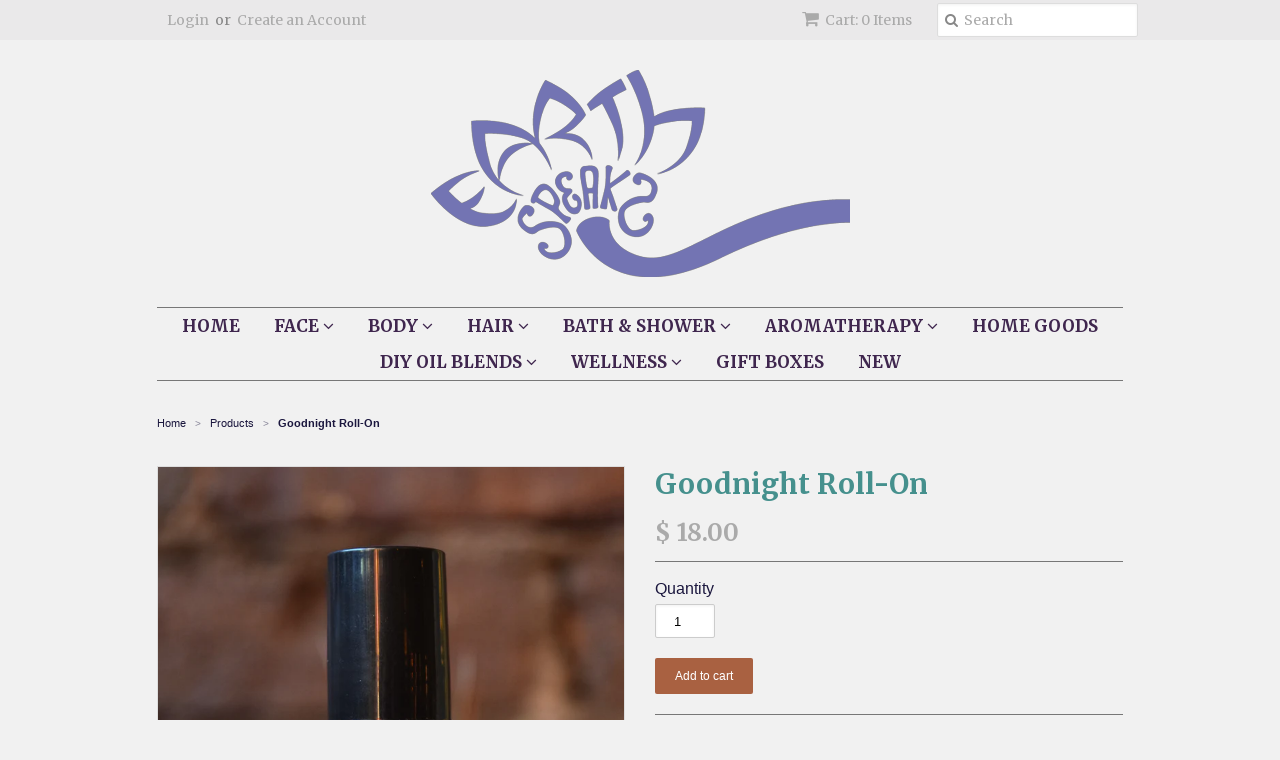

--- FILE ---
content_type: text/html; charset=utf-8
request_url: https://www.earthspeaks.com/products/goodnight-roll-on
body_size: 15806
content:
<!doctype html>
<!--[if lt IE 7]><html class="no-js ie6 oldie" lang="en"><![endif]-->
<!--[if IE 7]><html class="no-js ie7 oldie" lang="en"><![endif]-->
<!--[if IE 8]><html class="no-js ie8 oldie" lang="en"><![endif]-->
<!--[if gt IE 8]><!--><html class="no-js" lang="en"><!--<![endif]-->
<head>

  <link rel="shortcut icon" href="//www.earthspeaks.com/cdn/shop/t/8/assets/favicon.png?v=119898829014164543061505248013" type="image/png" />
  <meta charset="utf-8">
  <!--[if IE]><meta http-equiv='X-UA-Compatible' content='IE=edge,chrome=1'><![endif]-->

  
    <link rel="shortcut icon" href="//www.earthspeaks.com/cdn/shop/t/8/assets/favicon.png?v=119898829014164543061505248013" type="image/png" />
  

  <title>
  Goodnight Roll-On &ndash; Earth Speaks
  </title>

  
  <meta name="description" content="Our Roll-On aromatherapy oils are each created to serve a unique function, such as relieving headaches, enhancing mental concentration or simply improving one&#39;s mood.  The Goodnight Roll-On is formulated to help you relax and to promote a good night&#39;s sleep. You can massage it into your temples, chest and neck to exper" />
  

  <meta name="viewport" content="width=device-width, initial-scale=1.0" />

  <link rel="canonical" href="https://www.earthspeaks.com/products/goodnight-roll-on" />

  


  <meta property="og:type" content="product" />
  <meta property="og:title" content="Goodnight Roll-On" />
  
  <meta property="og:image" content="http://www.earthspeaks.com/cdn/shop/products/RollOn_Goodnight_Annelogo_grande.jpg?v=1521757058" />
  <meta property="og:image:secure_url" content="https://www.earthspeaks.com/cdn/shop/products/RollOn_Goodnight_Annelogo_grande.jpg?v=1521757058" />
  
  <meta property="og:price:amount" content="18.00" />
  <meta property="og:price:currency" content="USD" />



<meta property="og:description" content="Our Roll-On aromatherapy oils are each created to serve a unique function, such as relieving headaches, enhancing mental concentration or simply improving one&#39;s mood.  The Goodnight Roll-On is formulated to help you relax and to promote a good night&#39;s sleep. You can massage it into your temples, chest and neck to exper" />

<meta property="og:url" content="https://www.earthspeaks.com/products/goodnight-roll-on" />
<meta property="og:site_name" content="Earth Speaks" />

  

<meta name="twitter:card" content="summary" />


  <meta name="twitter:title" content="Goodnight Roll-On" />
  <meta name="twitter:description" content="Our Roll-On aromatherapy oils are each created to serve a unique function, such as relieving headaches, enhancing mental concentration or simply improving one&#39;s mood. The Goodnight Roll-O..." />
  <meta name="twitter:image" content="http://www.earthspeaks.com/cdn/shop/products/RollOn_Goodnight_Annelogo_medium.jpg?v=1521757058" />


  <link href="//www.earthspeaks.com/cdn/shop/t/8/assets/styles.scss.css?v=180755649113008582801699812525" rel="stylesheet" type="text/css" media="all" />
  <link href="//www.earthspeaks.com/cdn/s/global/social/social-icons.css" rel="stylesheet" type="text/css" media="all" />
  <link href="//netdna.bootstrapcdn.com/font-awesome/4.0.3/css/font-awesome.css" rel="stylesheet" type="text/css" media="all" />
  
    <link rel="stylesheet" type="text/css" href="//fonts.googleapis.com/css?family=Merriweather:300,400,700">
  
  
    <link rel="stylesheet" type="text/css" href="//fonts.googleapis.com/css?family=Merriweather:300,400,700">
  
  <script src="//www.earthspeaks.com/cdn/shop/t/8/assets/html5shiv.js?v=107268875627107148941437757282" type="text/javascript"></script>

  <script>window.performance && window.performance.mark && window.performance.mark('shopify.content_for_header.start');</script><meta id="shopify-digital-wallet" name="shopify-digital-wallet" content="/9099150/digital_wallets/dialog">
<meta name="shopify-checkout-api-token" content="f68ac7da637924b6dac33e92623412db">
<link rel="alternate" type="application/json+oembed" href="https://www.earthspeaks.com/products/goodnight-roll-on.oembed">
<script async="async" src="/checkouts/internal/preloads.js?locale=en-US"></script>
<link rel="preconnect" href="https://shop.app" crossorigin="anonymous">
<script async="async" src="https://shop.app/checkouts/internal/preloads.js?locale=en-US&shop_id=9099150" crossorigin="anonymous"></script>
<script id="shopify-features" type="application/json">{"accessToken":"f68ac7da637924b6dac33e92623412db","betas":["rich-media-storefront-analytics"],"domain":"www.earthspeaks.com","predictiveSearch":true,"shopId":9099150,"locale":"en"}</script>
<script>var Shopify = Shopify || {};
Shopify.shop = "earth-speaks.myshopify.com";
Shopify.locale = "en";
Shopify.currency = {"active":"USD","rate":"1.0"};
Shopify.country = "US";
Shopify.theme = {"name":"Minimal","id":50730691,"schema_name":null,"schema_version":null,"theme_store_id":380,"role":"main"};
Shopify.theme.handle = "null";
Shopify.theme.style = {"id":null,"handle":null};
Shopify.cdnHost = "www.earthspeaks.com/cdn";
Shopify.routes = Shopify.routes || {};
Shopify.routes.root = "/";</script>
<script type="module">!function(o){(o.Shopify=o.Shopify||{}).modules=!0}(window);</script>
<script>!function(o){function n(){var o=[];function n(){o.push(Array.prototype.slice.apply(arguments))}return n.q=o,n}var t=o.Shopify=o.Shopify||{};t.loadFeatures=n(),t.autoloadFeatures=n()}(window);</script>
<script>
  window.ShopifyPay = window.ShopifyPay || {};
  window.ShopifyPay.apiHost = "shop.app\/pay";
  window.ShopifyPay.redirectState = null;
</script>
<script id="shop-js-analytics" type="application/json">{"pageType":"product"}</script>
<script defer="defer" async type="module" src="//www.earthspeaks.com/cdn/shopifycloud/shop-js/modules/v2/client.init-shop-cart-sync_BApSsMSl.en.esm.js"></script>
<script defer="defer" async type="module" src="//www.earthspeaks.com/cdn/shopifycloud/shop-js/modules/v2/chunk.common_CBoos6YZ.esm.js"></script>
<script type="module">
  await import("//www.earthspeaks.com/cdn/shopifycloud/shop-js/modules/v2/client.init-shop-cart-sync_BApSsMSl.en.esm.js");
await import("//www.earthspeaks.com/cdn/shopifycloud/shop-js/modules/v2/chunk.common_CBoos6YZ.esm.js");

  window.Shopify.SignInWithShop?.initShopCartSync?.({"fedCMEnabled":true,"windoidEnabled":true});

</script>
<script>
  window.Shopify = window.Shopify || {};
  if (!window.Shopify.featureAssets) window.Shopify.featureAssets = {};
  window.Shopify.featureAssets['shop-js'] = {"shop-cart-sync":["modules/v2/client.shop-cart-sync_DJczDl9f.en.esm.js","modules/v2/chunk.common_CBoos6YZ.esm.js"],"init-fed-cm":["modules/v2/client.init-fed-cm_BzwGC0Wi.en.esm.js","modules/v2/chunk.common_CBoos6YZ.esm.js"],"init-windoid":["modules/v2/client.init-windoid_BS26ThXS.en.esm.js","modules/v2/chunk.common_CBoos6YZ.esm.js"],"shop-cash-offers":["modules/v2/client.shop-cash-offers_DthCPNIO.en.esm.js","modules/v2/chunk.common_CBoos6YZ.esm.js","modules/v2/chunk.modal_Bu1hFZFC.esm.js"],"shop-button":["modules/v2/client.shop-button_D_JX508o.en.esm.js","modules/v2/chunk.common_CBoos6YZ.esm.js"],"init-shop-email-lookup-coordinator":["modules/v2/client.init-shop-email-lookup-coordinator_DFwWcvrS.en.esm.js","modules/v2/chunk.common_CBoos6YZ.esm.js"],"shop-toast-manager":["modules/v2/client.shop-toast-manager_tEhgP2F9.en.esm.js","modules/v2/chunk.common_CBoos6YZ.esm.js"],"shop-login-button":["modules/v2/client.shop-login-button_DwLgFT0K.en.esm.js","modules/v2/chunk.common_CBoos6YZ.esm.js","modules/v2/chunk.modal_Bu1hFZFC.esm.js"],"avatar":["modules/v2/client.avatar_BTnouDA3.en.esm.js"],"init-shop-cart-sync":["modules/v2/client.init-shop-cart-sync_BApSsMSl.en.esm.js","modules/v2/chunk.common_CBoos6YZ.esm.js"],"pay-button":["modules/v2/client.pay-button_BuNmcIr_.en.esm.js","modules/v2/chunk.common_CBoos6YZ.esm.js"],"init-shop-for-new-customer-accounts":["modules/v2/client.init-shop-for-new-customer-accounts_DrjXSI53.en.esm.js","modules/v2/client.shop-login-button_DwLgFT0K.en.esm.js","modules/v2/chunk.common_CBoos6YZ.esm.js","modules/v2/chunk.modal_Bu1hFZFC.esm.js"],"init-customer-accounts-sign-up":["modules/v2/client.init-customer-accounts-sign-up_TlVCiykN.en.esm.js","modules/v2/client.shop-login-button_DwLgFT0K.en.esm.js","modules/v2/chunk.common_CBoos6YZ.esm.js","modules/v2/chunk.modal_Bu1hFZFC.esm.js"],"shop-follow-button":["modules/v2/client.shop-follow-button_C5D3XtBb.en.esm.js","modules/v2/chunk.common_CBoos6YZ.esm.js","modules/v2/chunk.modal_Bu1hFZFC.esm.js"],"checkout-modal":["modules/v2/client.checkout-modal_8TC_1FUY.en.esm.js","modules/v2/chunk.common_CBoos6YZ.esm.js","modules/v2/chunk.modal_Bu1hFZFC.esm.js"],"init-customer-accounts":["modules/v2/client.init-customer-accounts_C0Oh2ljF.en.esm.js","modules/v2/client.shop-login-button_DwLgFT0K.en.esm.js","modules/v2/chunk.common_CBoos6YZ.esm.js","modules/v2/chunk.modal_Bu1hFZFC.esm.js"],"lead-capture":["modules/v2/client.lead-capture_Cq0gfm7I.en.esm.js","modules/v2/chunk.common_CBoos6YZ.esm.js","modules/v2/chunk.modal_Bu1hFZFC.esm.js"],"shop-login":["modules/v2/client.shop-login_BmtnoEUo.en.esm.js","modules/v2/chunk.common_CBoos6YZ.esm.js","modules/v2/chunk.modal_Bu1hFZFC.esm.js"],"payment-terms":["modules/v2/client.payment-terms_BHOWV7U_.en.esm.js","modules/v2/chunk.common_CBoos6YZ.esm.js","modules/v2/chunk.modal_Bu1hFZFC.esm.js"]};
</script>
<script id="__st">var __st={"a":9099150,"offset":-18000,"reqid":"e2eec360-83bb-476d-91d1-7f4fa06db99d-1768903611","pageurl":"www.earthspeaks.com\/products\/goodnight-roll-on","u":"43053164a6c7","p":"product","rtyp":"product","rid":8919069516};</script>
<script>window.ShopifyPaypalV4VisibilityTracking = true;</script>
<script id="captcha-bootstrap">!function(){'use strict';const t='contact',e='account',n='new_comment',o=[[t,t],['blogs',n],['comments',n],[t,'customer']],c=[[e,'customer_login'],[e,'guest_login'],[e,'recover_customer_password'],[e,'create_customer']],r=t=>t.map((([t,e])=>`form[action*='/${t}']:not([data-nocaptcha='true']) input[name='form_type'][value='${e}']`)).join(','),a=t=>()=>t?[...document.querySelectorAll(t)].map((t=>t.form)):[];function s(){const t=[...o],e=r(t);return a(e)}const i='password',u='form_key',d=['recaptcha-v3-token','g-recaptcha-response','h-captcha-response',i],f=()=>{try{return window.sessionStorage}catch{return}},m='__shopify_v',_=t=>t.elements[u];function p(t,e,n=!1){try{const o=window.sessionStorage,c=JSON.parse(o.getItem(e)),{data:r}=function(t){const{data:e,action:n}=t;return t[m]||n?{data:e,action:n}:{data:t,action:n}}(c);for(const[e,n]of Object.entries(r))t.elements[e]&&(t.elements[e].value=n);n&&o.removeItem(e)}catch(o){console.error('form repopulation failed',{error:o})}}const l='form_type',E='cptcha';function T(t){t.dataset[E]=!0}const w=window,h=w.document,L='Shopify',v='ce_forms',y='captcha';let A=!1;((t,e)=>{const n=(g='f06e6c50-85a8-45c8-87d0-21a2b65856fe',I='https://cdn.shopify.com/shopifycloud/storefront-forms-hcaptcha/ce_storefront_forms_captcha_hcaptcha.v1.5.2.iife.js',D={infoText:'Protected by hCaptcha',privacyText:'Privacy',termsText:'Terms'},(t,e,n)=>{const o=w[L][v],c=o.bindForm;if(c)return c(t,g,e,D).then(n);var r;o.q.push([[t,g,e,D],n]),r=I,A||(h.body.append(Object.assign(h.createElement('script'),{id:'captcha-provider',async:!0,src:r})),A=!0)});var g,I,D;w[L]=w[L]||{},w[L][v]=w[L][v]||{},w[L][v].q=[],w[L][y]=w[L][y]||{},w[L][y].protect=function(t,e){n(t,void 0,e),T(t)},Object.freeze(w[L][y]),function(t,e,n,w,h,L){const[v,y,A,g]=function(t,e,n){const i=e?o:[],u=t?c:[],d=[...i,...u],f=r(d),m=r(i),_=r(d.filter((([t,e])=>n.includes(e))));return[a(f),a(m),a(_),s()]}(w,h,L),I=t=>{const e=t.target;return e instanceof HTMLFormElement?e:e&&e.form},D=t=>v().includes(t);t.addEventListener('submit',(t=>{const e=I(t);if(!e)return;const n=D(e)&&!e.dataset.hcaptchaBound&&!e.dataset.recaptchaBound,o=_(e),c=g().includes(e)&&(!o||!o.value);(n||c)&&t.preventDefault(),c&&!n&&(function(t){try{if(!f())return;!function(t){const e=f();if(!e)return;const n=_(t);if(!n)return;const o=n.value;o&&e.removeItem(o)}(t);const e=Array.from(Array(32),(()=>Math.random().toString(36)[2])).join('');!function(t,e){_(t)||t.append(Object.assign(document.createElement('input'),{type:'hidden',name:u})),t.elements[u].value=e}(t,e),function(t,e){const n=f();if(!n)return;const o=[...t.querySelectorAll(`input[type='${i}']`)].map((({name:t})=>t)),c=[...d,...o],r={};for(const[a,s]of new FormData(t).entries())c.includes(a)||(r[a]=s);n.setItem(e,JSON.stringify({[m]:1,action:t.action,data:r}))}(t,e)}catch(e){console.error('failed to persist form',e)}}(e),e.submit())}));const S=(t,e)=>{t&&!t.dataset[E]&&(n(t,e.some((e=>e===t))),T(t))};for(const o of['focusin','change'])t.addEventListener(o,(t=>{const e=I(t);D(e)&&S(e,y())}));const B=e.get('form_key'),M=e.get(l),P=B&&M;t.addEventListener('DOMContentLoaded',(()=>{const t=y();if(P)for(const e of t)e.elements[l].value===M&&p(e,B);[...new Set([...A(),...v().filter((t=>'true'===t.dataset.shopifyCaptcha))])].forEach((e=>S(e,t)))}))}(h,new URLSearchParams(w.location.search),n,t,e,['guest_login'])})(!0,!0)}();</script>
<script integrity="sha256-4kQ18oKyAcykRKYeNunJcIwy7WH5gtpwJnB7kiuLZ1E=" data-source-attribution="shopify.loadfeatures" defer="defer" src="//www.earthspeaks.com/cdn/shopifycloud/storefront/assets/storefront/load_feature-a0a9edcb.js" crossorigin="anonymous"></script>
<script crossorigin="anonymous" defer="defer" src="//www.earthspeaks.com/cdn/shopifycloud/storefront/assets/shopify_pay/storefront-65b4c6d7.js?v=20250812"></script>
<script data-source-attribution="shopify.dynamic_checkout.dynamic.init">var Shopify=Shopify||{};Shopify.PaymentButton=Shopify.PaymentButton||{isStorefrontPortableWallets:!0,init:function(){window.Shopify.PaymentButton.init=function(){};var t=document.createElement("script");t.src="https://www.earthspeaks.com/cdn/shopifycloud/portable-wallets/latest/portable-wallets.en.js",t.type="module",document.head.appendChild(t)}};
</script>
<script data-source-attribution="shopify.dynamic_checkout.buyer_consent">
  function portableWalletsHideBuyerConsent(e){var t=document.getElementById("shopify-buyer-consent"),n=document.getElementById("shopify-subscription-policy-button");t&&n&&(t.classList.add("hidden"),t.setAttribute("aria-hidden","true"),n.removeEventListener("click",e))}function portableWalletsShowBuyerConsent(e){var t=document.getElementById("shopify-buyer-consent"),n=document.getElementById("shopify-subscription-policy-button");t&&n&&(t.classList.remove("hidden"),t.removeAttribute("aria-hidden"),n.addEventListener("click",e))}window.Shopify?.PaymentButton&&(window.Shopify.PaymentButton.hideBuyerConsent=portableWalletsHideBuyerConsent,window.Shopify.PaymentButton.showBuyerConsent=portableWalletsShowBuyerConsent);
</script>
<script data-source-attribution="shopify.dynamic_checkout.cart.bootstrap">document.addEventListener("DOMContentLoaded",(function(){function t(){return document.querySelector("shopify-accelerated-checkout-cart, shopify-accelerated-checkout")}if(t())Shopify.PaymentButton.init();else{new MutationObserver((function(e,n){t()&&(Shopify.PaymentButton.init(),n.disconnect())})).observe(document.body,{childList:!0,subtree:!0})}}));
</script>
<link id="shopify-accelerated-checkout-styles" rel="stylesheet" media="screen" href="https://www.earthspeaks.com/cdn/shopifycloud/portable-wallets/latest/accelerated-checkout-backwards-compat.css" crossorigin="anonymous">
<style id="shopify-accelerated-checkout-cart">
        #shopify-buyer-consent {
  margin-top: 1em;
  display: inline-block;
  width: 100%;
}

#shopify-buyer-consent.hidden {
  display: none;
}

#shopify-subscription-policy-button {
  background: none;
  border: none;
  padding: 0;
  text-decoration: underline;
  font-size: inherit;
  cursor: pointer;
}

#shopify-subscription-policy-button::before {
  box-shadow: none;
}

      </style>

<script>window.performance && window.performance.mark && window.performance.mark('shopify.content_for_header.end');</script>

  <script type="text/javascript" src="//ajax.googleapis.com/ajax/libs/jquery/1.7/jquery.min.js"></script>

  <script src="//www.earthspeaks.com/cdn/shopifycloud/storefront/assets/themes_support/option_selection-b017cd28.js" type="text/javascript"></script>
  <script src="//www.earthspeaks.com/cdn/shopifycloud/storefront/assets/themes_support/api.jquery-7ab1a3a4.js" type="text/javascript"></script>

  
	<script id="plg-npo-select" src="https://hello.pledgeling.com/assets/shop/nonprofit/select.js" async></script>
<link href="https://monorail-edge.shopifysvc.com" rel="dns-prefetch">
<script>(function(){if ("sendBeacon" in navigator && "performance" in window) {try {var session_token_from_headers = performance.getEntriesByType('navigation')[0].serverTiming.find(x => x.name == '_s').description;} catch {var session_token_from_headers = undefined;}var session_cookie_matches = document.cookie.match(/_shopify_s=([^;]*)/);var session_token_from_cookie = session_cookie_matches && session_cookie_matches.length === 2 ? session_cookie_matches[1] : "";var session_token = session_token_from_headers || session_token_from_cookie || "";function handle_abandonment_event(e) {var entries = performance.getEntries().filter(function(entry) {return /monorail-edge.shopifysvc.com/.test(entry.name);});if (!window.abandonment_tracked && entries.length === 0) {window.abandonment_tracked = true;var currentMs = Date.now();var navigation_start = performance.timing.navigationStart;var payload = {shop_id: 9099150,url: window.location.href,navigation_start,duration: currentMs - navigation_start,session_token,page_type: "product"};window.navigator.sendBeacon("https://monorail-edge.shopifysvc.com/v1/produce", JSON.stringify({schema_id: "online_store_buyer_site_abandonment/1.1",payload: payload,metadata: {event_created_at_ms: currentMs,event_sent_at_ms: currentMs}}));}}window.addEventListener('pagehide', handle_abandonment_event);}}());</script>
<script id="web-pixels-manager-setup">(function e(e,d,r,n,o){if(void 0===o&&(o={}),!Boolean(null===(a=null===(i=window.Shopify)||void 0===i?void 0:i.analytics)||void 0===a?void 0:a.replayQueue)){var i,a;window.Shopify=window.Shopify||{};var t=window.Shopify;t.analytics=t.analytics||{};var s=t.analytics;s.replayQueue=[],s.publish=function(e,d,r){return s.replayQueue.push([e,d,r]),!0};try{self.performance.mark("wpm:start")}catch(e){}var l=function(){var e={modern:/Edge?\/(1{2}[4-9]|1[2-9]\d|[2-9]\d{2}|\d{4,})\.\d+(\.\d+|)|Firefox\/(1{2}[4-9]|1[2-9]\d|[2-9]\d{2}|\d{4,})\.\d+(\.\d+|)|Chrom(ium|e)\/(9{2}|\d{3,})\.\d+(\.\d+|)|(Maci|X1{2}).+ Version\/(15\.\d+|(1[6-9]|[2-9]\d|\d{3,})\.\d+)([,.]\d+|)( \(\w+\)|)( Mobile\/\w+|) Safari\/|Chrome.+OPR\/(9{2}|\d{3,})\.\d+\.\d+|(CPU[ +]OS|iPhone[ +]OS|CPU[ +]iPhone|CPU IPhone OS|CPU iPad OS)[ +]+(15[._]\d+|(1[6-9]|[2-9]\d|\d{3,})[._]\d+)([._]\d+|)|Android:?[ /-](13[3-9]|1[4-9]\d|[2-9]\d{2}|\d{4,})(\.\d+|)(\.\d+|)|Android.+Firefox\/(13[5-9]|1[4-9]\d|[2-9]\d{2}|\d{4,})\.\d+(\.\d+|)|Android.+Chrom(ium|e)\/(13[3-9]|1[4-9]\d|[2-9]\d{2}|\d{4,})\.\d+(\.\d+|)|SamsungBrowser\/([2-9]\d|\d{3,})\.\d+/,legacy:/Edge?\/(1[6-9]|[2-9]\d|\d{3,})\.\d+(\.\d+|)|Firefox\/(5[4-9]|[6-9]\d|\d{3,})\.\d+(\.\d+|)|Chrom(ium|e)\/(5[1-9]|[6-9]\d|\d{3,})\.\d+(\.\d+|)([\d.]+$|.*Safari\/(?![\d.]+ Edge\/[\d.]+$))|(Maci|X1{2}).+ Version\/(10\.\d+|(1[1-9]|[2-9]\d|\d{3,})\.\d+)([,.]\d+|)( \(\w+\)|)( Mobile\/\w+|) Safari\/|Chrome.+OPR\/(3[89]|[4-9]\d|\d{3,})\.\d+\.\d+|(CPU[ +]OS|iPhone[ +]OS|CPU[ +]iPhone|CPU IPhone OS|CPU iPad OS)[ +]+(10[._]\d+|(1[1-9]|[2-9]\d|\d{3,})[._]\d+)([._]\d+|)|Android:?[ /-](13[3-9]|1[4-9]\d|[2-9]\d{2}|\d{4,})(\.\d+|)(\.\d+|)|Mobile Safari.+OPR\/([89]\d|\d{3,})\.\d+\.\d+|Android.+Firefox\/(13[5-9]|1[4-9]\d|[2-9]\d{2}|\d{4,})\.\d+(\.\d+|)|Android.+Chrom(ium|e)\/(13[3-9]|1[4-9]\d|[2-9]\d{2}|\d{4,})\.\d+(\.\d+|)|Android.+(UC? ?Browser|UCWEB|U3)[ /]?(15\.([5-9]|\d{2,})|(1[6-9]|[2-9]\d|\d{3,})\.\d+)\.\d+|SamsungBrowser\/(5\.\d+|([6-9]|\d{2,})\.\d+)|Android.+MQ{2}Browser\/(14(\.(9|\d{2,})|)|(1[5-9]|[2-9]\d|\d{3,})(\.\d+|))(\.\d+|)|K[Aa][Ii]OS\/(3\.\d+|([4-9]|\d{2,})\.\d+)(\.\d+|)/},d=e.modern,r=e.legacy,n=navigator.userAgent;return n.match(d)?"modern":n.match(r)?"legacy":"unknown"}(),u="modern"===l?"modern":"legacy",c=(null!=n?n:{modern:"",legacy:""})[u],f=function(e){return[e.baseUrl,"/wpm","/b",e.hashVersion,"modern"===e.buildTarget?"m":"l",".js"].join("")}({baseUrl:d,hashVersion:r,buildTarget:u}),m=function(e){var d=e.version,r=e.bundleTarget,n=e.surface,o=e.pageUrl,i=e.monorailEndpoint;return{emit:function(e){var a=e.status,t=e.errorMsg,s=(new Date).getTime(),l=JSON.stringify({metadata:{event_sent_at_ms:s},events:[{schema_id:"web_pixels_manager_load/3.1",payload:{version:d,bundle_target:r,page_url:o,status:a,surface:n,error_msg:t},metadata:{event_created_at_ms:s}}]});if(!i)return console&&console.warn&&console.warn("[Web Pixels Manager] No Monorail endpoint provided, skipping logging."),!1;try{return self.navigator.sendBeacon.bind(self.navigator)(i,l)}catch(e){}var u=new XMLHttpRequest;try{return u.open("POST",i,!0),u.setRequestHeader("Content-Type","text/plain"),u.send(l),!0}catch(e){return console&&console.warn&&console.warn("[Web Pixels Manager] Got an unhandled error while logging to Monorail."),!1}}}}({version:r,bundleTarget:l,surface:e.surface,pageUrl:self.location.href,monorailEndpoint:e.monorailEndpoint});try{o.browserTarget=l,function(e){var d=e.src,r=e.async,n=void 0===r||r,o=e.onload,i=e.onerror,a=e.sri,t=e.scriptDataAttributes,s=void 0===t?{}:t,l=document.createElement("script"),u=document.querySelector("head"),c=document.querySelector("body");if(l.async=n,l.src=d,a&&(l.integrity=a,l.crossOrigin="anonymous"),s)for(var f in s)if(Object.prototype.hasOwnProperty.call(s,f))try{l.dataset[f]=s[f]}catch(e){}if(o&&l.addEventListener("load",o),i&&l.addEventListener("error",i),u)u.appendChild(l);else{if(!c)throw new Error("Did not find a head or body element to append the script");c.appendChild(l)}}({src:f,async:!0,onload:function(){if(!function(){var e,d;return Boolean(null===(d=null===(e=window.Shopify)||void 0===e?void 0:e.analytics)||void 0===d?void 0:d.initialized)}()){var d=window.webPixelsManager.init(e)||void 0;if(d){var r=window.Shopify.analytics;r.replayQueue.forEach((function(e){var r=e[0],n=e[1],o=e[2];d.publishCustomEvent(r,n,o)})),r.replayQueue=[],r.publish=d.publishCustomEvent,r.visitor=d.visitor,r.initialized=!0}}},onerror:function(){return m.emit({status:"failed",errorMsg:"".concat(f," has failed to load")})},sri:function(e){var d=/^sha384-[A-Za-z0-9+/=]+$/;return"string"==typeof e&&d.test(e)}(c)?c:"",scriptDataAttributes:o}),m.emit({status:"loading"})}catch(e){m.emit({status:"failed",errorMsg:(null==e?void 0:e.message)||"Unknown error"})}}})({shopId: 9099150,storefrontBaseUrl: "https://www.earthspeaks.com",extensionsBaseUrl: "https://extensions.shopifycdn.com/cdn/shopifycloud/web-pixels-manager",monorailEndpoint: "https://monorail-edge.shopifysvc.com/unstable/produce_batch",surface: "storefront-renderer",enabledBetaFlags: ["2dca8a86"],webPixelsConfigList: [{"id":"114950223","configuration":"{\"pixel_id\":\"2589601314693179\",\"pixel_type\":\"facebook_pixel\",\"metaapp_system_user_token\":\"-\"}","eventPayloadVersion":"v1","runtimeContext":"OPEN","scriptVersion":"ca16bc87fe92b6042fbaa3acc2fbdaa6","type":"APP","apiClientId":2329312,"privacyPurposes":["ANALYTICS","MARKETING","SALE_OF_DATA"],"dataSharingAdjustments":{"protectedCustomerApprovalScopes":["read_customer_address","read_customer_email","read_customer_name","read_customer_personal_data","read_customer_phone"]}},{"id":"78708815","eventPayloadVersion":"v1","runtimeContext":"LAX","scriptVersion":"1","type":"CUSTOM","privacyPurposes":["ANALYTICS"],"name":"Google Analytics tag (migrated)"},{"id":"shopify-app-pixel","configuration":"{}","eventPayloadVersion":"v1","runtimeContext":"STRICT","scriptVersion":"0450","apiClientId":"shopify-pixel","type":"APP","privacyPurposes":["ANALYTICS","MARKETING"]},{"id":"shopify-custom-pixel","eventPayloadVersion":"v1","runtimeContext":"LAX","scriptVersion":"0450","apiClientId":"shopify-pixel","type":"CUSTOM","privacyPurposes":["ANALYTICS","MARKETING"]}],isMerchantRequest: false,initData: {"shop":{"name":"Earth Speaks","paymentSettings":{"currencyCode":"USD"},"myshopifyDomain":"earth-speaks.myshopify.com","countryCode":"US","storefrontUrl":"https:\/\/www.earthspeaks.com"},"customer":null,"cart":null,"checkout":null,"productVariants":[{"price":{"amount":18.0,"currencyCode":"USD"},"product":{"title":"Goodnight Roll-On","vendor":"Earth Speaks","id":"8919069516","untranslatedTitle":"Goodnight Roll-On","url":"\/products\/goodnight-roll-on","type":""},"id":"30818581516","image":{"src":"\/\/www.earthspeaks.com\/cdn\/shop\/products\/RollOn_Goodnight_Annelogo.jpg?v=1521757058"},"sku":"","title":"Default Title","untranslatedTitle":"Default Title"}],"purchasingCompany":null},},"https://www.earthspeaks.com/cdn","fcfee988w5aeb613cpc8e4bc33m6693e112",{"modern":"","legacy":""},{"shopId":"9099150","storefrontBaseUrl":"https:\/\/www.earthspeaks.com","extensionBaseUrl":"https:\/\/extensions.shopifycdn.com\/cdn\/shopifycloud\/web-pixels-manager","surface":"storefront-renderer","enabledBetaFlags":"[\"2dca8a86\"]","isMerchantRequest":"false","hashVersion":"fcfee988w5aeb613cpc8e4bc33m6693e112","publish":"custom","events":"[[\"page_viewed\",{}],[\"product_viewed\",{\"productVariant\":{\"price\":{\"amount\":18.0,\"currencyCode\":\"USD\"},\"product\":{\"title\":\"Goodnight Roll-On\",\"vendor\":\"Earth Speaks\",\"id\":\"8919069516\",\"untranslatedTitle\":\"Goodnight Roll-On\",\"url\":\"\/products\/goodnight-roll-on\",\"type\":\"\"},\"id\":\"30818581516\",\"image\":{\"src\":\"\/\/www.earthspeaks.com\/cdn\/shop\/products\/RollOn_Goodnight_Annelogo.jpg?v=1521757058\"},\"sku\":\"\",\"title\":\"Default Title\",\"untranslatedTitle\":\"Default Title\"}}]]"});</script><script>
  window.ShopifyAnalytics = window.ShopifyAnalytics || {};
  window.ShopifyAnalytics.meta = window.ShopifyAnalytics.meta || {};
  window.ShopifyAnalytics.meta.currency = 'USD';
  var meta = {"product":{"id":8919069516,"gid":"gid:\/\/shopify\/Product\/8919069516","vendor":"Earth Speaks","type":"","handle":"goodnight-roll-on","variants":[{"id":30818581516,"price":1800,"name":"Goodnight Roll-On","public_title":null,"sku":""}],"remote":false},"page":{"pageType":"product","resourceType":"product","resourceId":8919069516,"requestId":"e2eec360-83bb-476d-91d1-7f4fa06db99d-1768903611"}};
  for (var attr in meta) {
    window.ShopifyAnalytics.meta[attr] = meta[attr];
  }
</script>
<script class="analytics">
  (function () {
    var customDocumentWrite = function(content) {
      var jquery = null;

      if (window.jQuery) {
        jquery = window.jQuery;
      } else if (window.Checkout && window.Checkout.$) {
        jquery = window.Checkout.$;
      }

      if (jquery) {
        jquery('body').append(content);
      }
    };

    var hasLoggedConversion = function(token) {
      if (token) {
        return document.cookie.indexOf('loggedConversion=' + token) !== -1;
      }
      return false;
    }

    var setCookieIfConversion = function(token) {
      if (token) {
        var twoMonthsFromNow = new Date(Date.now());
        twoMonthsFromNow.setMonth(twoMonthsFromNow.getMonth() + 2);

        document.cookie = 'loggedConversion=' + token + '; expires=' + twoMonthsFromNow;
      }
    }

    var trekkie = window.ShopifyAnalytics.lib = window.trekkie = window.trekkie || [];
    if (trekkie.integrations) {
      return;
    }
    trekkie.methods = [
      'identify',
      'page',
      'ready',
      'track',
      'trackForm',
      'trackLink'
    ];
    trekkie.factory = function(method) {
      return function() {
        var args = Array.prototype.slice.call(arguments);
        args.unshift(method);
        trekkie.push(args);
        return trekkie;
      };
    };
    for (var i = 0; i < trekkie.methods.length; i++) {
      var key = trekkie.methods[i];
      trekkie[key] = trekkie.factory(key);
    }
    trekkie.load = function(config) {
      trekkie.config = config || {};
      trekkie.config.initialDocumentCookie = document.cookie;
      var first = document.getElementsByTagName('script')[0];
      var script = document.createElement('script');
      script.type = 'text/javascript';
      script.onerror = function(e) {
        var scriptFallback = document.createElement('script');
        scriptFallback.type = 'text/javascript';
        scriptFallback.onerror = function(error) {
                var Monorail = {
      produce: function produce(monorailDomain, schemaId, payload) {
        var currentMs = new Date().getTime();
        var event = {
          schema_id: schemaId,
          payload: payload,
          metadata: {
            event_created_at_ms: currentMs,
            event_sent_at_ms: currentMs
          }
        };
        return Monorail.sendRequest("https://" + monorailDomain + "/v1/produce", JSON.stringify(event));
      },
      sendRequest: function sendRequest(endpointUrl, payload) {
        // Try the sendBeacon API
        if (window && window.navigator && typeof window.navigator.sendBeacon === 'function' && typeof window.Blob === 'function' && !Monorail.isIos12()) {
          var blobData = new window.Blob([payload], {
            type: 'text/plain'
          });

          if (window.navigator.sendBeacon(endpointUrl, blobData)) {
            return true;
          } // sendBeacon was not successful

        } // XHR beacon

        var xhr = new XMLHttpRequest();

        try {
          xhr.open('POST', endpointUrl);
          xhr.setRequestHeader('Content-Type', 'text/plain');
          xhr.send(payload);
        } catch (e) {
          console.log(e);
        }

        return false;
      },
      isIos12: function isIos12() {
        return window.navigator.userAgent.lastIndexOf('iPhone; CPU iPhone OS 12_') !== -1 || window.navigator.userAgent.lastIndexOf('iPad; CPU OS 12_') !== -1;
      }
    };
    Monorail.produce('monorail-edge.shopifysvc.com',
      'trekkie_storefront_load_errors/1.1',
      {shop_id: 9099150,
      theme_id: 50730691,
      app_name: "storefront",
      context_url: window.location.href,
      source_url: "//www.earthspeaks.com/cdn/s/trekkie.storefront.cd680fe47e6c39ca5d5df5f0a32d569bc48c0f27.min.js"});

        };
        scriptFallback.async = true;
        scriptFallback.src = '//www.earthspeaks.com/cdn/s/trekkie.storefront.cd680fe47e6c39ca5d5df5f0a32d569bc48c0f27.min.js';
        first.parentNode.insertBefore(scriptFallback, first);
      };
      script.async = true;
      script.src = '//www.earthspeaks.com/cdn/s/trekkie.storefront.cd680fe47e6c39ca5d5df5f0a32d569bc48c0f27.min.js';
      first.parentNode.insertBefore(script, first);
    };
    trekkie.load(
      {"Trekkie":{"appName":"storefront","development":false,"defaultAttributes":{"shopId":9099150,"isMerchantRequest":null,"themeId":50730691,"themeCityHash":"17543920123960667022","contentLanguage":"en","currency":"USD","eventMetadataId":"9c0a67e7-7ae4-4fd7-aafe-78ee25935e01"},"isServerSideCookieWritingEnabled":true,"monorailRegion":"shop_domain","enabledBetaFlags":["65f19447"]},"Session Attribution":{},"S2S":{"facebookCapiEnabled":false,"source":"trekkie-storefront-renderer","apiClientId":580111}}
    );

    var loaded = false;
    trekkie.ready(function() {
      if (loaded) return;
      loaded = true;

      window.ShopifyAnalytics.lib = window.trekkie;

      var originalDocumentWrite = document.write;
      document.write = customDocumentWrite;
      try { window.ShopifyAnalytics.merchantGoogleAnalytics.call(this); } catch(error) {};
      document.write = originalDocumentWrite;

      window.ShopifyAnalytics.lib.page(null,{"pageType":"product","resourceType":"product","resourceId":8919069516,"requestId":"e2eec360-83bb-476d-91d1-7f4fa06db99d-1768903611","shopifyEmitted":true});

      var match = window.location.pathname.match(/checkouts\/(.+)\/(thank_you|post_purchase)/)
      var token = match? match[1]: undefined;
      if (!hasLoggedConversion(token)) {
        setCookieIfConversion(token);
        window.ShopifyAnalytics.lib.track("Viewed Product",{"currency":"USD","variantId":30818581516,"productId":8919069516,"productGid":"gid:\/\/shopify\/Product\/8919069516","name":"Goodnight Roll-On","price":"18.00","sku":"","brand":"Earth Speaks","variant":null,"category":"","nonInteraction":true,"remote":false},undefined,undefined,{"shopifyEmitted":true});
      window.ShopifyAnalytics.lib.track("monorail:\/\/trekkie_storefront_viewed_product\/1.1",{"currency":"USD","variantId":30818581516,"productId":8919069516,"productGid":"gid:\/\/shopify\/Product\/8919069516","name":"Goodnight Roll-On","price":"18.00","sku":"","brand":"Earth Speaks","variant":null,"category":"","nonInteraction":true,"remote":false,"referer":"https:\/\/www.earthspeaks.com\/products\/goodnight-roll-on"});
      }
    });


        var eventsListenerScript = document.createElement('script');
        eventsListenerScript.async = true;
        eventsListenerScript.src = "//www.earthspeaks.com/cdn/shopifycloud/storefront/assets/shop_events_listener-3da45d37.js";
        document.getElementsByTagName('head')[0].appendChild(eventsListenerScript);

})();</script>
  <script>
  if (!window.ga || (window.ga && typeof window.ga !== 'function')) {
    window.ga = function ga() {
      (window.ga.q = window.ga.q || []).push(arguments);
      if (window.Shopify && window.Shopify.analytics && typeof window.Shopify.analytics.publish === 'function') {
        window.Shopify.analytics.publish("ga_stub_called", {}, {sendTo: "google_osp_migration"});
      }
      console.error("Shopify's Google Analytics stub called with:", Array.from(arguments), "\nSee https://help.shopify.com/manual/promoting-marketing/pixels/pixel-migration#google for more information.");
    };
    if (window.Shopify && window.Shopify.analytics && typeof window.Shopify.analytics.publish === 'function') {
      window.Shopify.analytics.publish("ga_stub_initialized", {}, {sendTo: "google_osp_migration"});
    }
  }
</script>
<script
  defer
  src="https://www.earthspeaks.com/cdn/shopifycloud/perf-kit/shopify-perf-kit-3.0.4.min.js"
  data-application="storefront-renderer"
  data-shop-id="9099150"
  data-render-region="gcp-us-central1"
  data-page-type="product"
  data-theme-instance-id="50730691"
  data-theme-name=""
  data-theme-version=""
  data-monorail-region="shop_domain"
  data-resource-timing-sampling-rate="10"
  data-shs="true"
  data-shs-beacon="true"
  data-shs-export-with-fetch="true"
  data-shs-logs-sample-rate="1"
  data-shs-beacon-endpoint="https://www.earthspeaks.com/api/collect"
></script>
</head>

<body>

  <!-- Begin toolbar -->
  <div class="toolbar-wrapper">
    <div class="toolbar clearfix">
      <div id="menu-button" class="menu-icon"><i class="fa fa-bars"></i>Menu</div>
      <ul class="unstyled">
        <li class="search-field fr">
          <form class="search" action="/search">
            <button type="submit" alt="Go" class="go"><i class="fa fa-search"></i></button>
            <input type="text" name="q" class="search_box" placeholder="Search" value="" />
          </form>
        </li>
        <li class="fr"><a href="/cart" class="cart" title="Cart"><i class="fa fa-shopping-cart"></i>Cart: 0 Items </a></li>
        
  
    <li class="customer-links">
      <a href="https://www.earthspeaks.com/customer_authentication/redirect?locale=en&amp;region_country=US" id="customer_login_link">Login</a>
      
      <span class="or">&nbsp;or&nbsp;</span>
      <a href="https://shopify.com/9099150/account?locale=en" id="customer_register_link">Create an Account</a>
      
    </li>
  

        
      </ul>
    </div>
  </div>
  <!-- End toolbar -->

  <!-- Begin Mobile Nav -->
  <div class="row mobile-wrapper">
    <nav class="mobile clearfix">
      <div class="flyout">
<ul class="clearfix">
  
  
  <li>
    <a href="/" class=" navlink"><span>Home</span></a>
  </li>
  
  
  
  <li>
    <a href="/collections/face" class=" navlink"><span>Face</span></a>
    <span class="more"><i class="fa fa-plus"></i></span>
    <ul class="sub-menu">
      
      <li><a href="/collections/face-oil" class=" navlink">Face Oil</a></li>
      
      <li><a href="/collections/toner" class=" navlink">Toner</a></li>
      
      <li><a href="/collections/lip" class=" navlink">Lip Care</a></li>
      
      <li><a href="/collections/oral" class=" navlink">Oral Care</a></li>
      
      <li><a href="/collections/accessories" class=" last  navlink">Accessories</a></li>
      
    </ul>
  </li>
  
  
  
  <li>
    <a href="/collections/body" class=" navlink"><span>Body</span></a>
    <span class="more"><i class="fa fa-plus"></i></span>
    <ul class="sub-menu">
      
      <li><a href="/collections/oil" class=" navlink">Body Oil</a></li>
      
      <li><a href="/collections/massage-oil" class=" navlink">Massage Oil</a></li>
      
      <li><a href="/collections/lotion-bars" class=" navlink">Lotion Bar</a></li>
      
      <li><a href="/collections/perfume-oil" class=" navlink">Perfume</a></li>
      
      <li><a href="/products/hand-sanitizer" class=" navlink">Hand Sanitizer</a></li>
      
      <li><a href="/collections/insect-repellent" class=" navlink">Insect Repellent</a></li>
      
      <li><a href="/collections/furye-fragrances" class=" last  navlink">FURYE Fragrances</a></li>
      
    </ul>
  </li>
  
  
  
  <li>
    <a href="/collections/hair" class=" navlink"><span>Hair</span></a>
    <span class="more"><i class="fa fa-plus"></i></span>
    <ul class="sub-menu">
      
      <li><a href="/collections/hair-oil" class=" navlink">Hair Oil</a></li>
      
      <li><a href="/collections/hair-pins" class=" navlink">Hair Pins</a></li>
      
      <li><a href="/collections/combs" class=" last  navlink">Combs</a></li>
      
    </ul>
  </li>
  
  
  
  <li>
    <a href="/collections/bath-salts" class=" navlink"><span>Bath & Shower</span></a>
    <span class="more"><i class="fa fa-plus"></i></span>
    <ul class="sub-menu">
      
      <li><a href="/collections/bath-salts" class=" navlink">Bath Salts</a></li>
      
      <li><a href="/collections/scrub" class=" last  navlink">Scrub</a></li>
      
    </ul>
  </li>
  
  
  
  <li>
    <a href="/collections/be-home" class=" navlink"><span>Aromatherapy</span></a>
    <span class="more"><i class="fa fa-plus"></i></span>
    <ul class="sub-menu">
      
      <li><a href="/collections/essential-oil-diffusers" class=" navlink">Essential Oil Diffusers + Blends</a></li>
      
      <li><a href="/collections/inhalers" class=" navlink">Inhalers</a></li>
      
      <li><a href="/collections/mists" class=" navlink">Mists</a></li>
      
      <li><a href="/collections/roll-ons" class=" navlink">Roll-Ons</a></li>
      
      <li><a href="/collections/candles" class=" navlink">Candles</a></li>
      
      <li><a href="/collections/room-spray" class=" last  navlink">Room Spray</a></li>
      
    </ul>
  </li>
  
  
  
  <li>
    <a href="/collections/home-goods" class=" navlink"><span>Home Goods</span></a>
  </li>
  
  
  
  <li>
    <a href="/collections/diy-oil-blends" class=" navlink"><span>DIY Oil Blends</span></a>
    <span class="more"><i class="fa fa-plus"></i></span>
    <ul class="sub-menu">
      
      <li><a href="/collections/essential-oils" class=" navlink">Essential Oil</a></li>
      
      <li><a href="/collections/carrier-oil" class=" navlink">Carrier Oil</a></li>
      
      <li><a href="/collections/hydrosols" class=" last  navlink">Hydrosol</a></li>
      
    </ul>
  </li>
  
  
  
  <li>
    <a href="/collections/wellness" class=" navlink"><span>Wellness</span></a>
    <span class="more"><i class="fa fa-plus"></i></span>
    <ul class="sub-menu">
      
      <li><a href="/collections/crystals" class=" navlink">Crystals</a></li>
      
      <li><a href="/collections/facial-rollers" class=" navlink">Face Massagers</a></li>
      
      <li><a href="/collections/beaded-crystal-bracelets" class=" navlink">Beaded Crystal Bracelets</a></li>
      
      <li><a href="/collections/yoni-eggs" class=" navlink">Yoni Eggs</a></li>
      
      <li><a href="/collections/journals" class=" last  navlink">Journals</a></li>
      
    </ul>
  </li>
  
  
  
  <li>
    <a href="/collections/gift-boxes" class=" navlink"><span>Gift Boxes</span></a>
  </li>
  
  
  
  <li>
    <a href="/collections/new-1" class=" navlink"><span>NEW</span></a>
  </li>
  
  


  <li><span class="account-links">Account Links</span>
    <span class="more"><i class="fa fa-user"></i></span>
    <ul class="sub-menu">
    
      <li class="customer-links"><a href="https://www.earthspeaks.com/customer_authentication/redirect?locale=en&amp;region_country=US" id="customer_login_link">Login</a></li>
      
      <li class="customer-links"><a href="https://shopify.com/9099150/account?locale=en" id="customer_register_link">Create an Account</a></li>
      
    
    </ul>
  </li>


    <li class="search-field">
    <form class="search" action="/search">
      <button type="submit" alt="Go" class="go"><i class="fa fa-search"></i></button>
      <input type="text" name="q" class="search_box" placeholder="Search" value="" />
    </form>
  </li>
</ul>
</div>
    </nav>
  </div>
  <!-- End Mobile Nav -->

  <!-- Begin wrapper -->
  <div id="transparency" class="wrapper">
    <div class="row">
      <!-- Begin right navigation -->
      
      <!-- End right navigation -->

      <!-- Begin below navigation -->
      
      <div class="span12 clearfix">
        <div class="logo">
          
          <a href="/"><img src="//www.earthspeaks.com/cdn/shop/t/8/assets/logo.png?v=76371276819516246091674067195" alt="Earth Speaks" /></a>
          
          
        </div>
      </div>

      <section id="nav" class="row">
        <div class="span12">
          <nav class="main">
            <ul class="horizontal unstyled clearfix ">
  
  
  
  
  
  
  <li class="">
    <a href="/" >
      Home
      
    </a> 
    
  </li>
  
  
  
  
  
  
  <li class=" dropdown">
    <a href="/collections/face" >
      Face
       <i class="fa fa-angle-down"></i>
    </a> 
    
    <ul class="dropdown">
      
        
        <li>
          <a href="/collections/face-oil" >Face Oil</a>
        </li>
        
        <li>
          <a href="/collections/toner" >Toner</a>
        </li>
        
        <li>
          <a href="/collections/lip" >Lip Care</a>
        </li>
        
        <li>
          <a href="/collections/oral" >Oral Care</a>
        </li>
        
        <li>
          <a href="/collections/accessories" >Accessories</a>
        </li>
        
      
    </ul>
    
  </li>
  
  
  
  
  
  
  <li class=" dropdown">
    <a href="/collections/body" >
      Body
       <i class="fa fa-angle-down"></i>
    </a> 
    
    <ul class="dropdown">
      
        
        <li>
          <a href="/collections/oil" >Body Oil</a>
        </li>
        
        <li>
          <a href="/collections/massage-oil" >Massage Oil</a>
        </li>
        
        <li>
          <a href="/collections/lotion-bars" >Lotion Bar</a>
        </li>
        
        <li>
          <a href="/collections/perfume-oil" >Perfume</a>
        </li>
        
        <li>
          <a href="/products/hand-sanitizer" >Hand Sanitizer</a>
        </li>
        
        <li>
          <a href="/collections/insect-repellent" >Insect Repellent</a>
        </li>
        
        <li>
          <a href="/collections/furye-fragrances" >FURYE Fragrances</a>
        </li>
        
      
    </ul>
    
  </li>
  
  
  
  
  
  
  <li class=" dropdown">
    <a href="/collections/hair" >
      Hair
       <i class="fa fa-angle-down"></i>
    </a> 
    
    <ul class="dropdown">
      
        
        <li>
          <a href="/collections/hair-oil" >Hair Oil</a>
        </li>
        
        <li>
          <a href="/collections/hair-pins" >Hair Pins</a>
        </li>
        
        <li>
          <a href="/collections/combs" >Combs</a>
        </li>
        
      
    </ul>
    
  </li>
  
  
  
  
  
  
  <li class=" dropdown">
    <a href="/collections/bath-salts" >
      Bath & Shower
       <i class="fa fa-angle-down"></i>
    </a> 
    
    <ul class="dropdown">
      
        
        <li>
          <a href="/collections/bath-salts" >Bath Salts</a>
        </li>
        
        <li>
          <a href="/collections/scrub" >Scrub</a>
        </li>
        
      
    </ul>
    
  </li>
  
  
  
  
  
  
  <li class=" dropdown">
    <a href="/collections/be-home" >
      Aromatherapy
       <i class="fa fa-angle-down"></i>
    </a> 
    
    <ul class="dropdown">
      
        
        <li>
          <a href="/collections/essential-oil-diffusers" >Essential Oil Diffusers + Blends</a>
        </li>
        
        <li>
          <a href="/collections/inhalers" >Inhalers</a>
        </li>
        
        <li>
          <a href="/collections/mists" >Mists</a>
        </li>
        
        <li>
          <a href="/collections/roll-ons" >Roll-Ons</a>
        </li>
        
        <li>
          <a href="/collections/candles" >Candles</a>
        </li>
        
        <li>
          <a href="/collections/room-spray" >Room Spray</a>
        </li>
        
      
    </ul>
    
  </li>
  
  
  
  
  
  
  <li class="">
    <a href="/collections/home-goods" >
      Home Goods
      
    </a> 
    
  </li>
  
  
  
  
  
  
  <li class=" dropdown">
    <a href="/collections/diy-oil-blends" >
      DIY Oil Blends
       <i class="fa fa-angle-down"></i>
    </a> 
    
    <ul class="dropdown">
      
        
        <li>
          <a href="/collections/essential-oils" >Essential Oil</a>
        </li>
        
        <li>
          <a href="/collections/carrier-oil" >Carrier Oil</a>
        </li>
        
        <li>
          <a href="/collections/hydrosols" >Hydrosol</a>
        </li>
        
      
    </ul>
    
  </li>
  
  
  
  
  
  
  <li class=" dropdown">
    <a href="/collections/wellness" >
      Wellness
       <i class="fa fa-angle-down"></i>
    </a> 
    
    <ul class="dropdown">
      
        
        <li>
          <a href="/collections/crystals" >Crystals</a>
        </li>
        
        <li>
          <a href="/collections/facial-rollers" >Face Massagers</a>
        </li>
        
        <li>
          <a href="/collections/beaded-crystal-bracelets" >Beaded Crystal Bracelets</a>
        </li>
        
        <li>
          <a href="/collections/yoni-eggs" >Yoni Eggs</a>
        </li>
        
        <li>
          <a href="/collections/journals" >Journals</a>
        </li>
        
      
    </ul>
    
  </li>
  
  
  
  
  
  
  <li class="">
    <a href="/collections/gift-boxes" >
      Gift Boxes
      
    </a> 
    
  </li>
  
  
  
  
  
  
  <li class="">
    <a href="/collections/new-1" >
      NEW
      
    </a> 
    
  </li>
  
</ul>

          </nav> <!-- /.main -->
          <nav class="mobile clearfix">
            <div class="flyout">
<ul class="clearfix">
  
  
  <li>
    <a href="/" class=" navlink"><span>Home</span></a>
  </li>
  
  
  
  <li>
    <a href="/collections/face" class=" navlink"><span>Face</span></a>
    <span class="more"><i class="fa fa-plus"></i></span>
    <ul class="sub-menu">
      
      <li><a href="/collections/face-oil" class=" navlink">Face Oil</a></li>
      
      <li><a href="/collections/toner" class=" navlink">Toner</a></li>
      
      <li><a href="/collections/lip" class=" navlink">Lip Care</a></li>
      
      <li><a href="/collections/oral" class=" navlink">Oral Care</a></li>
      
      <li><a href="/collections/accessories" class=" last  navlink">Accessories</a></li>
      
    </ul>
  </li>
  
  
  
  <li>
    <a href="/collections/body" class=" navlink"><span>Body</span></a>
    <span class="more"><i class="fa fa-plus"></i></span>
    <ul class="sub-menu">
      
      <li><a href="/collections/oil" class=" navlink">Body Oil</a></li>
      
      <li><a href="/collections/massage-oil" class=" navlink">Massage Oil</a></li>
      
      <li><a href="/collections/lotion-bars" class=" navlink">Lotion Bar</a></li>
      
      <li><a href="/collections/perfume-oil" class=" navlink">Perfume</a></li>
      
      <li><a href="/products/hand-sanitizer" class=" navlink">Hand Sanitizer</a></li>
      
      <li><a href="/collections/insect-repellent" class=" navlink">Insect Repellent</a></li>
      
      <li><a href="/collections/furye-fragrances" class=" last  navlink">FURYE Fragrances</a></li>
      
    </ul>
  </li>
  
  
  
  <li>
    <a href="/collections/hair" class=" navlink"><span>Hair</span></a>
    <span class="more"><i class="fa fa-plus"></i></span>
    <ul class="sub-menu">
      
      <li><a href="/collections/hair-oil" class=" navlink">Hair Oil</a></li>
      
      <li><a href="/collections/hair-pins" class=" navlink">Hair Pins</a></li>
      
      <li><a href="/collections/combs" class=" last  navlink">Combs</a></li>
      
    </ul>
  </li>
  
  
  
  <li>
    <a href="/collections/bath-salts" class=" navlink"><span>Bath & Shower</span></a>
    <span class="more"><i class="fa fa-plus"></i></span>
    <ul class="sub-menu">
      
      <li><a href="/collections/bath-salts" class=" navlink">Bath Salts</a></li>
      
      <li><a href="/collections/scrub" class=" last  navlink">Scrub</a></li>
      
    </ul>
  </li>
  
  
  
  <li>
    <a href="/collections/be-home" class=" navlink"><span>Aromatherapy</span></a>
    <span class="more"><i class="fa fa-plus"></i></span>
    <ul class="sub-menu">
      
      <li><a href="/collections/essential-oil-diffusers" class=" navlink">Essential Oil Diffusers + Blends</a></li>
      
      <li><a href="/collections/inhalers" class=" navlink">Inhalers</a></li>
      
      <li><a href="/collections/mists" class=" navlink">Mists</a></li>
      
      <li><a href="/collections/roll-ons" class=" navlink">Roll-Ons</a></li>
      
      <li><a href="/collections/candles" class=" navlink">Candles</a></li>
      
      <li><a href="/collections/room-spray" class=" last  navlink">Room Spray</a></li>
      
    </ul>
  </li>
  
  
  
  <li>
    <a href="/collections/home-goods" class=" navlink"><span>Home Goods</span></a>
  </li>
  
  
  
  <li>
    <a href="/collections/diy-oil-blends" class=" navlink"><span>DIY Oil Blends</span></a>
    <span class="more"><i class="fa fa-plus"></i></span>
    <ul class="sub-menu">
      
      <li><a href="/collections/essential-oils" class=" navlink">Essential Oil</a></li>
      
      <li><a href="/collections/carrier-oil" class=" navlink">Carrier Oil</a></li>
      
      <li><a href="/collections/hydrosols" class=" last  navlink">Hydrosol</a></li>
      
    </ul>
  </li>
  
  
  
  <li>
    <a href="/collections/wellness" class=" navlink"><span>Wellness</span></a>
    <span class="more"><i class="fa fa-plus"></i></span>
    <ul class="sub-menu">
      
      <li><a href="/collections/crystals" class=" navlink">Crystals</a></li>
      
      <li><a href="/collections/facial-rollers" class=" navlink">Face Massagers</a></li>
      
      <li><a href="/collections/beaded-crystal-bracelets" class=" navlink">Beaded Crystal Bracelets</a></li>
      
      <li><a href="/collections/yoni-eggs" class=" navlink">Yoni Eggs</a></li>
      
      <li><a href="/collections/journals" class=" last  navlink">Journals</a></li>
      
    </ul>
  </li>
  
  
  
  <li>
    <a href="/collections/gift-boxes" class=" navlink"><span>Gift Boxes</span></a>
  </li>
  
  
  
  <li>
    <a href="/collections/new-1" class=" navlink"><span>NEW</span></a>
  </li>
  
  


  <li><span class="account-links">Account Links</span>
    <span class="more"><i class="fa fa-user"></i></span>
    <ul class="sub-menu">
    
      <li class="customer-links"><a href="https://www.earthspeaks.com/customer_authentication/redirect?locale=en&amp;region_country=US" id="customer_login_link">Login</a></li>
      
      <li class="customer-links"><a href="https://shopify.com/9099150/account?locale=en" id="customer_register_link">Create an Account</a></li>
      
    
    </ul>
  </li>


    <li class="search-field">
    <form class="search" action="/search">
      <button type="submit" alt="Go" class="go"><i class="fa fa-search"></i></button>
      <input type="text" name="q" class="search_box" placeholder="Search" value="" />
    </form>
  </li>
</ul>
</div>
          </nav> <!-- /.mobile -->
        </div>
      </section>
      
      <!-- End below navigation -->

      <!-- Begin content-->
      <section id="content" class="clearfix">
        <div id="product" class="goodnight-roll-on" itemscope itemtype="http://schema.org/Product">
  <meta itemprop="url" content="https://www.earthspeaks.com/products/goodnight-roll-on" />
  <meta itemprop="image" content="//www.earthspeaks.com/cdn/shop/products/RollOn_Goodnight_Annelogo_grande.jpg?v=1521757058" />

  <div class="row clearfix">

    <!-- Begin breadcrumb -->
    <div class="span12">
      <div class="breadcrumb clearfix">
        <span itemscope itemtype="http://data-vocabulary.org/Breadcrumb"><a href="https://www.earthspeaks.com" title="Earth Speaks" itemprop="url"><span itemprop="title">Home</span></a></span>
        <span class="arrow-space">&#62;</span>
        <span itemscope itemtype="http://data-vocabulary.org/Breadcrumb">
          
            <a href="/collections/all" title="All Products" itemprop="url">
              <span itemprop="title">Products</span>
            </a>
          
        </span>
        <span class="arrow-space">&#62;</span>
        <strong>Goodnight Roll-On</strong>
      </div>
    </div>
    <!-- End breadcrumb -->
    <!-- Begin product photos -->
    <div class="span6">

      
      <!-- Begin featured image -->
      <div class="image featured">
        
          <a href="//www.earthspeaks.com/cdn/shop/products/RollOn_Goodnight_Annelogo_1024x1024.jpg?v=1521757058" id="placeholder" data-image-id="3580813377615">
            <img src="//www.earthspeaks.com/cdn/shop/products/RollOn_Goodnight_Annelogo_1024x1024.jpg?v=1521757058" alt="Goodnight Roll-On" />
          </a>
          <ul id="lightbox" class="hidden">
            
            <li>
              <a href="//www.earthspeaks.com/cdn/shop/products/RollOn_Goodnight_Annelogo.jpg?v=1521757058" class="fancy" rel="gallery" data-image-id="3580813377615"></a>
            </li>
            
          </ul>
        
      </div>
      <!-- End product image -->

      

    </div>
    <!-- End product photos -->

    


    <!-- Begin description -->
    <div class="span6">

      <h1 class="title" itemprop="name">Goodnight Roll-On</h1>

      <div class="purchase" itemprop="offers" itemscope itemtype="http://schema.org/Offer">
        <meta itemprop="priceCurrency" content="USD" />
        
        <link itemprop="availability" href="http://schema.org/InStock" />
        

        
        <h2 class="price" id="price-preview">
          <span itemprop="price">$ 18.00</span>
        </h2>
      </div>

      
      

      <form id="add-item-form" action="/cart/add" method="post" class="variants clearfix">

        <!-- Begin product options -->
        <div class="product-options">

          <div class="select clearfix hidden">
            <select id="product-select" name="id" class="hidden">
              
              <option  selected="selected"  value="30818581516">Default Title - $ 18.00</option>
              
            </select>
          </div>

          
          <div class="selector-wrapper">
            <label>Quantity</label>
            <input id="quantity" type="number" name="quantity" value="1"  min="1" class="tc item-quantity" />
          </div>
          

          <div class="purchase-section">
            <div class="purchase">
              <input type="submit" id="add-to-cart" class="btn" name="add" value="Add to cart" />
            </div>
          </div>

        </div>
        <!-- End product options -->

      </form>

      <div class="description">
        <meta charset="utf-8">
<p>Our Roll-On aromatherapy oils are each created to serve a unique function, such as relieving headaches, enhancing mental concentration or simply improving one's mood. </p>
<p>The Goodnight Roll-On is formulated to help you relax and to promote a good night's sleep. You can massage it into your temples, chest and neck to experience its effects. </p>
<p>Contents: Jojoba oil, essential oils of lavender, * chamomile, * <gs id="17119b13-7fcc-492f-a9df-9ea643ecd018" ginger_software_uiphraseguid="110fd436-4032-42e9-9281-a45b9bef9d7a" class="GINGER_SOFTWARE_mark">vetiver</gs>, basil, * myrrh and marjoram. </p>
<p>* = Certified Organic <img alt="" src="//cdn.shopify.com/s/files/1/0909/9150/files/2000px-USDA_organic_seal.svg_thumb.png?v=1471535284"></p>
<p>- Comes in a 10 <gs id="4a6c3b43-5a00-4d72-897f-eece5a190711" ginger_software_uiphraseguid="d4503761-42eb-4ff0-abb7-815a6d7173cf" class="GINGER_SOFTWARE_mark"><gs id="c68aeada-1c0e-4ae2-bde8-5125614bf5e7" ginger_software_uiphraseguid="5642d706-3c75-41ea-ba22-d54876e5a891" class="GINGER_SOFTWARE_mark">mL</gs></gs> roll-on glass bottle</p>
      </div>
      
      <div id="shopify-product-reviews" data-id="8919069516"><style scoped>.spr-container {
    padding: 24px;
    border-color: #ECECEC;}
  .spr-review, .spr-form {
    border-color: #ECECEC;
  }
</style>

<div class="spr-container">
  <div class="spr-header">
    <h2 class="spr-header-title">Customer Reviews</h2><div class="spr-summary rte">

        <span class="spr-starrating spr-summary-starrating" aria-label="4.9 of 5 stars" role="img">
          <i class="spr-icon spr-icon-star" aria-hidden="true"></i><i class="spr-icon spr-icon-star" aria-hidden="true"></i><i class="spr-icon spr-icon-star" aria-hidden="true"></i><i class="spr-icon spr-icon-star" aria-hidden="true"></i><i class="spr-icon spr-icon-star" aria-hidden="true"></i>
        </span>
        <span class="spr-summary-caption"><span class='spr-summary-actions-togglereviews'>Based on 28 reviews</span>
        </span><span class="spr-summary-actions">
        <a href='#' class='spr-summary-actions-newreview' onclick='SPR.toggleForm(8919069516);return false'>Write a review</a>
      </span>
    </div>
  </div>

  <div class="spr-content">
    <div class='spr-form' id='form_8919069516' style='display: none'></div>
    <div class='spr-reviews' id='reviews_8919069516' ></div>
  </div>

</div>
<script type="application/ld+json">
      {
        "@context": "http://schema.org/",
        "@type": "AggregateRating",
        "reviewCount": "28",
        "ratingValue": "4.892857142857143",
        "itemReviewed": {
          "@type" : "Product",
          "name" : "Goodnight Roll-On",
          "offers": {
            "@type": "AggregateOffer",
            "lowPrice": "18.0",
            "highPrice": "18.0",
            "priceCurrency": "USD"
          }
        }
      }
</script></div>

      
      
      <!-- Begin social buttons -->
      <div class="social">
        




<div class="social-sharing " data-permalink="https://www.earthspeaks.com/products/goodnight-roll-on">

  
    <a target="_blank" href="//www.facebook.com/sharer.php?u=https://www.earthspeaks.com/products/goodnight-roll-on" class="share-facebook">
      <span class="icon icon-facebook"></span>
      <span class="share-title">Share</span>
      
        <span class="share-count">0</span>
      
    </a>
  

  
    <a target="_blank" href="//twitter.com/share?url=https://www.earthspeaks.com/products/goodnight-roll-on&amp;text=Goodnight%20Roll-On" class="share-twitter">
      <span class="icon icon-twitter"></span>
      <span class="share-title">Tweet</span>
      
        <span class="share-count">0</span>
      
    </a>
  

  

    
      <a target="_blank" href="//pinterest.com/pin/create/button/?url=https://www.earthspeaks.com/products/goodnight-roll-on&amp;media=http://www.earthspeaks.com/cdn/shop/products/RollOn_Goodnight_Annelogo_1024x1024.jpg?v=1521757058&amp;description=Goodnight%20Roll-On" class="share-pinterest">
        <span class="icon icon-pinterest"></span>
        <span class="share-title">Pin it</span>
        
          <span class="share-count">0</span>
        
      </a>
    

    
      <a target="_blank" href="http://www.thefancy.com/fancyit?ItemURL=https://www.earthspeaks.com/products/goodnight-roll-on&amp;Title=Goodnight%20Roll-On&amp;Category=Other&amp;ImageURL=//www.earthspeaks.com/cdn/shop/products/RollOn_Goodnight_Annelogo_1024x1024.jpg?v=1521757058" class="share-fancy">
        <span class="icon icon-fancy"></span>
        <span class="share-title">Fancy</span>
      </a>
    

  

  
    <a target="_blank" href="//plus.google.com/share?url=https://www.earthspeaks.com/products/goodnight-roll-on" class="share-google">
      <!-- Cannot get Google+ share count with JS yet -->
      <span class="icon icon-google"></span>
      
        <span class="share-count">+1</span>
      
    </a>
  

</div>

      </div>
      <!-- End social buttons -->
      

    </div>
    <!-- End description -->

  </div>

  <!-- Begin related product -->
  
    







<div class="row">
  <div class="span12">
    <h3 class="collection-title">Related Products</h3>
  </div>
</div>

<div class="row products">




  
    
      

<div class="product span3 ">

  
    
      
      <span class="circle sale">Sale</span>
      
    
  

  <div class="image">
    <a href="/collections/be-home/products/vitality-diffuser-oil">
      <img src="//www.earthspeaks.com/cdn/shop/products/Vitality_Annelogo_large.jpg?v=1515019251" alt="Vitality Diffuser Oil" />
    </a>
  </div>

  <div class="details">
    <a href="/collections/be-home/products/vitality-diffuser-oil" class="clearfix">
      <h4 class="title">Vitality Diffuser Oil</h4>
      

      <span class="price">
      
      
        
          <del>$ 15.00</del>
        
        $ 10.00
      
      </span>

    </a>
  </div>

</div>




    
  

  
    
      

<div class="product span3 ">

  
    
      
      <span class="circle sale">Sale</span>
      
    
  

  <div class="image">
    <a href="/collections/be-home/products/balance-diffuser-oil">
      <img src="//www.earthspeaks.com/cdn/shop/products/Balance_Flowers_large.jpg?v=1515880188" alt="Balance Diffuser Oil" />
    </a>
  </div>

  <div class="details">
    <a href="/collections/be-home/products/balance-diffuser-oil" class="clearfix">
      <h4 class="title">Balance Diffuser Oil</h4>
      

      <span class="price">
      
      
        
          <del>$ 15.00</del>
        
        $ 10.00
      
      </span>

    </a>
  </div>

</div>




    
  

  
    
      

<div class="product span3 ">

  
    
  

  <div class="image">
    <a href="/collections/be-home/products/meditation-diffuser-oil">
      <img src="//www.earthspeaks.com/cdn/shop/products/Meditation_Annelogo_large.jpg?v=1515019780" alt="Meditation Diffuser Oil" />
    </a>
  </div>

  <div class="details">
    <a href="/collections/be-home/products/meditation-diffuser-oil" class="clearfix">
      <h4 class="title">Meditation Diffuser Oil</h4>
      

      <span class="price">
      
      
        
        $ 15.00
      
      </span>

    </a>
  </div>

</div>




    
  

  
    
      

<div class="product span3 ">

  
    
      
      <span class="circle sale">Sale</span>
      
    
  

  <div class="image">
    <a href="/collections/be-home/products/clarity-diffuser-oil">
      <img src="//www.earthspeaks.com/cdn/shop/products/Clarity_10ml_Annelogo_large.jpg?v=1515970195" alt="Clarity Diffuser Oil" />
    </a>
  </div>

  <div class="details">
    <a href="/collections/be-home/products/clarity-diffuser-oil" class="clearfix">
      <h4 class="title">Clarity Diffuser Oil</h4>
      

      <span class="price">
      
      
        
          <del>$ 15.00</del>
        
        $ 10.00
      
      </span>

    </a>
  </div>

</div>


<div style="clear:both;"></div>

    
  

  
    
  


</div>



  

</div>

      </section>
      <!-- End content-->

    </div>
  </div>
  <!-- End wrapper -->

  <!-- Begin footer -->
  <div class="footer-wrapper">
    <footer>
      <div class="row">

        <div class="span12 full-border"></div>

        

        <!-- Begin latest blog post -->
        
        <!-- End latest blog post -->

        <!-- Begin footer navigation -->
        <div class="span4 footer-menu">
          <h4>Quick Links</h4>
          <ul class="unstyled">
            
              <li><a href="/" title="Home">Home</a></li>
            
              <li><a href="/collections/face" title="Face">Face</a></li>
            
              <li><a href="/collections/body" title="Body">Body</a></li>
            
              <li><a href="/collections/hair" title="Hair">Hair</a></li>
            
              <li><a href="/collections/bath-salts" title="Bath & Shower">Bath & Shower</a></li>
            
              <li><a href="/collections/be-home" title="Aromatherapy">Aromatherapy</a></li>
            
              <li><a href="/collections/home-goods" title="Home Goods">Home Goods</a></li>
            
              <li><a href="/collections/diy-oil-blends" title="DIY Oil Blends">DIY Oil Blends</a></li>
            
              <li><a href="/collections/wellness" title="Wellness">Wellness</a></li>
            
              <li><a href="/collections/gift-boxes" title="Gift Boxes">Gift Boxes</a></li>
            
              <li><a href="/collections/new-1" title="NEW">NEW</a></li>
            
          </ul>
        </div>
        <!-- End footer navigation -->

        <!-- Begin newsletter/social -->
        <div class="span4">

          
          <div class="p30">
            <h4>Newsletter</h4>
            <form action="//earthspeaks.us13.list-manage.com/subscribe/post?u=3e31b2435120bf9133da69524&amp;id=54bcb2d727" method="post" id="mc-embedded-subscribe-form" name="mc-embedded-subscribe-form" target="_blank">
              <input type="email" value="" placeholder="your@email.com" name="EMAIL" id="mail" /><input type="submit" class="btn newsletter" value="Subscribe" name="subscribe" id="subscribe" />
            </form>
          </div>
          

          

        </div>
        <!-- End newsletter/social -->

        
        <div class="span4">
          <div class="clearfix">
          
            <h4>Follow Us</h4>
            <span class="social-links">
<a href="https://www.facebook.com/139artdesign/?fref=nf" title="Follow us on Facebook!"><span class="shopify-social-icon-facebook-circle"></span></a>

<a href="https://www.pinterest.com/earthspeaksbk/" title="Follow us on Pinterest!"><span class="shopify-social-icon-pinterest-circle"></span></a>

<a href="https://www.instagram.com/earthspeaksbrooklyn/" title="Follow us on Instagram!"><span class="shopify-social-icon-instagram-circle"></span></a>



<a href="http://www.earthspeaks.com/blogs/naturalbeautybrooklyn" title="Subscribe to our blog!"><span class="shopify-social-icon-feed-circle"></span></a>
</span>
          
          </div>

        </div>
        

        <!-- Begin copyright -->
        <div class="span12 tc copyright">
          
          <p>Copyright &copy; 2026, Earth Speaks | <a target="_blank" rel="nofollow" href="https://www.shopify.com?utm_campaign=poweredby&amp;utm_medium=shopify&amp;utm_source=onlinestore">Powered by Shopify</a>  </p>
          
          <ul class="credit-cards clearfix">
            
            <li><img width="50" src="//www.earthspeaks.com/cdn/shopifycloud/storefront/assets/payment_icons/american_express-1efdc6a3.svg" /></li>
            
            <li><img width="50" src="//www.earthspeaks.com/cdn/shopifycloud/storefront/assets/payment_icons/bancontact-13d5ac60.svg" /></li>
            
            <li><img width="50" src="//www.earthspeaks.com/cdn/shopifycloud/storefront/assets/payment_icons/diners_club-678e3046.svg" /></li>
            
            <li><img width="50" src="//www.earthspeaks.com/cdn/shopifycloud/storefront/assets/payment_icons/discover-59880595.svg" /></li>
            
            <li><img width="50" src="//www.earthspeaks.com/cdn/shopifycloud/storefront/assets/payment_icons/ideal-506610f2.svg" /></li>
            
            <li><img width="50" src="//www.earthspeaks.com/cdn/shopifycloud/storefront/assets/payment_icons/master-54b5a7ce.svg" /></li>
            
            <li><img width="50" src="//www.earthspeaks.com/cdn/shopifycloud/storefront/assets/payment_icons/shopify_pay-925ab76d.svg" /></li>
            
            <li><img width="50" src="//www.earthspeaks.com/cdn/shopifycloud/storefront/assets/payment_icons/visa-65d650f7.svg" /></li>
            
          </ul> <!-- /.credit-cards -->
          
        </div>
        <!-- End copyright -->

      </div>
    </footer>
  </div>
  <!-- End footer -->

  
    <script src="//www.earthspeaks.com/cdn/shop/t/8/assets/jquery.flexslider-min.js?v=27441391644690076551437757282" type="text/javascript"></script>
  
  
    <script src="//www.earthspeaks.com/cdn/shop/t/8/assets/jquery.fancybox.js?v=8892151831307224501437757282" type="text/javascript"></script>
    <script src="//www.earthspeaks.com/cdn/shop/t/8/assets/jquery.touch.min.js?v=92476296554379338971437757282" type="text/javascript"></script>
  
  <script src="//www.earthspeaks.com/cdn/shop/t/8/assets/scripts.js?v=69708123851721385561437760769" type="text/javascript"></script>
  <script src="//www.earthspeaks.com/cdn/shop/t/8/assets/social-buttons.js?v=11321258142971877191437757284" type="text/javascript"></script>
  

  <script>

  var selectCallback = function(variant, selector) {

    if (variant) {
      if (variant.featured_image) {
        var newImage = variant.featured_image;
        var mainImageEl = $('.image.featured img')[0];
        Shopify.Image.switchImage(newImage, mainImageEl, MinimalTheme.switchImage);
      }
      if (variant.price < variant.compare_at_price) {
        jQuery('#price-preview').html(Shopify.formatMoney(variant.price, "$ {{amount}}") + " <del>" + Shopify.formatMoney(variant.compare_at_price, "$ {{amount}}") + "</del>");
      }
      else {
        jQuery('#price-preview').html(Shopify.formatMoney(variant.price, "$ {{amount}}"));
      }
      if (variant.available) {
        jQuery('#add-to-cart').removeAttr('disabled').removeClass('disabled').val("Add to cart");
      }
      else {
        jQuery('#add-to-cart').val("Sold out").addClass('disabled').attr('disabled', 'disabled');
      }
    }
    else {
      jQuery('#add-to-cart').val("Unavailable").addClass('disabled').attr('disabled', 'disabled');
    }

  };

  jQuery(document).ready(function($){
    var optionSelectors = new Shopify.OptionSelectors("product-select", { product: {"id":8919069516,"title":"Goodnight Roll-On","handle":"goodnight-roll-on","description":"\u003cmeta charset=\"utf-8\"\u003e\n\u003cp\u003eOur Roll-On aromatherapy oils are each created to serve a unique function, such as relieving headaches, enhancing mental concentration or simply improving one's mood. \u003c\/p\u003e\n\u003cp\u003eThe Goodnight Roll-On is formulated to help you relax and to promote a good night's sleep. You can massage it into your temples, chest and neck to experience its effects. \u003c\/p\u003e\n\u003cp\u003eContents: Jojoba oil, essential oils of lavender, * chamomile, * \u003cgs id=\"17119b13-7fcc-492f-a9df-9ea643ecd018\" ginger_software_uiphraseguid=\"110fd436-4032-42e9-9281-a45b9bef9d7a\" class=\"GINGER_SOFTWARE_mark\"\u003evetiver\u003c\/gs\u003e, basil, * myrrh and marjoram. \u003c\/p\u003e\n\u003cp\u003e* = Certified Organic \u003cimg alt=\"\" src=\"\/\/cdn.shopify.com\/s\/files\/1\/0909\/9150\/files\/2000px-USDA_organic_seal.svg_thumb.png?v=1471535284\"\u003e\u003c\/p\u003e\n\u003cp\u003e- Comes in a 10 \u003cgs id=\"4a6c3b43-5a00-4d72-897f-eece5a190711\" ginger_software_uiphraseguid=\"d4503761-42eb-4ff0-abb7-815a6d7173cf\" class=\"GINGER_SOFTWARE_mark\"\u003e\u003cgs id=\"c68aeada-1c0e-4ae2-bde8-5125614bf5e7\" ginger_software_uiphraseguid=\"5642d706-3c75-41ea-ba22-d54876e5a891\" class=\"GINGER_SOFTWARE_mark\"\u003emL\u003c\/gs\u003e\u003c\/gs\u003e roll-on glass bottle\u003c\/p\u003e","published_at":"2016-11-15T14:54:00-05:00","created_at":"2016-11-15T14:54:48-05:00","vendor":"Earth Speaks","type":"","tags":[],"price":1800,"price_min":1800,"price_max":1800,"available":true,"price_varies":false,"compare_at_price":null,"compare_at_price_min":0,"compare_at_price_max":0,"compare_at_price_varies":false,"variants":[{"id":30818581516,"title":"Default Title","option1":"Default Title","option2":null,"option3":null,"sku":"","requires_shipping":true,"taxable":true,"featured_image":null,"available":true,"name":"Goodnight Roll-On","public_title":null,"options":["Default Title"],"price":1800,"weight":37,"compare_at_price":null,"inventory_quantity":-13,"inventory_management":null,"inventory_policy":"deny","barcode":"","requires_selling_plan":false,"selling_plan_allocations":[]}],"images":["\/\/www.earthspeaks.com\/cdn\/shop\/products\/RollOn_Goodnight_Annelogo.jpg?v=1521757058"],"featured_image":"\/\/www.earthspeaks.com\/cdn\/shop\/products\/RollOn_Goodnight_Annelogo.jpg?v=1521757058","options":["Title"],"media":[{"alt":null,"id":903841906767,"position":1,"preview_image":{"aspect_ratio":0.667,"height":3000,"width":2000,"src":"\/\/www.earthspeaks.com\/cdn\/shop\/products\/RollOn_Goodnight_Annelogo.jpg?v=1521757058"},"aspect_ratio":0.667,"height":3000,"media_type":"image","src":"\/\/www.earthspeaks.com\/cdn\/shop\/products\/RollOn_Goodnight_Annelogo.jpg?v=1521757058","width":2000}],"requires_selling_plan":false,"selling_plan_groups":[],"content":"\u003cmeta charset=\"utf-8\"\u003e\n\u003cp\u003eOur Roll-On aromatherapy oils are each created to serve a unique function, such as relieving headaches, enhancing mental concentration or simply improving one's mood. \u003c\/p\u003e\n\u003cp\u003eThe Goodnight Roll-On is formulated to help you relax and to promote a good night's sleep. You can massage it into your temples, chest and neck to experience its effects. \u003c\/p\u003e\n\u003cp\u003eContents: Jojoba oil, essential oils of lavender, * chamomile, * \u003cgs id=\"17119b13-7fcc-492f-a9df-9ea643ecd018\" ginger_software_uiphraseguid=\"110fd436-4032-42e9-9281-a45b9bef9d7a\" class=\"GINGER_SOFTWARE_mark\"\u003evetiver\u003c\/gs\u003e, basil, * myrrh and marjoram. \u003c\/p\u003e\n\u003cp\u003e* = Certified Organic \u003cimg alt=\"\" src=\"\/\/cdn.shopify.com\/s\/files\/1\/0909\/9150\/files\/2000px-USDA_organic_seal.svg_thumb.png?v=1471535284\"\u003e\u003c\/p\u003e\n\u003cp\u003e- Comes in a 10 \u003cgs id=\"4a6c3b43-5a00-4d72-897f-eece5a190711\" ginger_software_uiphraseguid=\"d4503761-42eb-4ff0-abb7-815a6d7173cf\" class=\"GINGER_SOFTWARE_mark\"\u003e\u003cgs id=\"c68aeada-1c0e-4ae2-bde8-5125614bf5e7\" ginger_software_uiphraseguid=\"5642d706-3c75-41ea-ba22-d54876e5a891\" class=\"GINGER_SOFTWARE_mark\"\u003emL\u003c\/gs\u003e\u003c\/gs\u003e roll-on glass bottle\u003c\/p\u003e"}, onVariantSelected: selectCallback, enableHistoryState: true });

    // Add label if only one product option and it isn't 'Title'.
    

  });

  </script>

  

<script type="text/javascript" src="//downloads.mailchimp.com/js/signup-forms/popup/unique-methods/embed.js" data-dojo-config="usePlainJson: true, isDebug: false"></script><script type="text/javascript">window.dojoRequire(["mojo/signup-forms/Loader"], function(L) { L.start({"baseUrl":"mc.us13.list-manage.com","uuid":"3e31b2435120bf9133da69524","lid":"54bcb2d727","uniqueMethods":true}) })</script></body>
</html>
